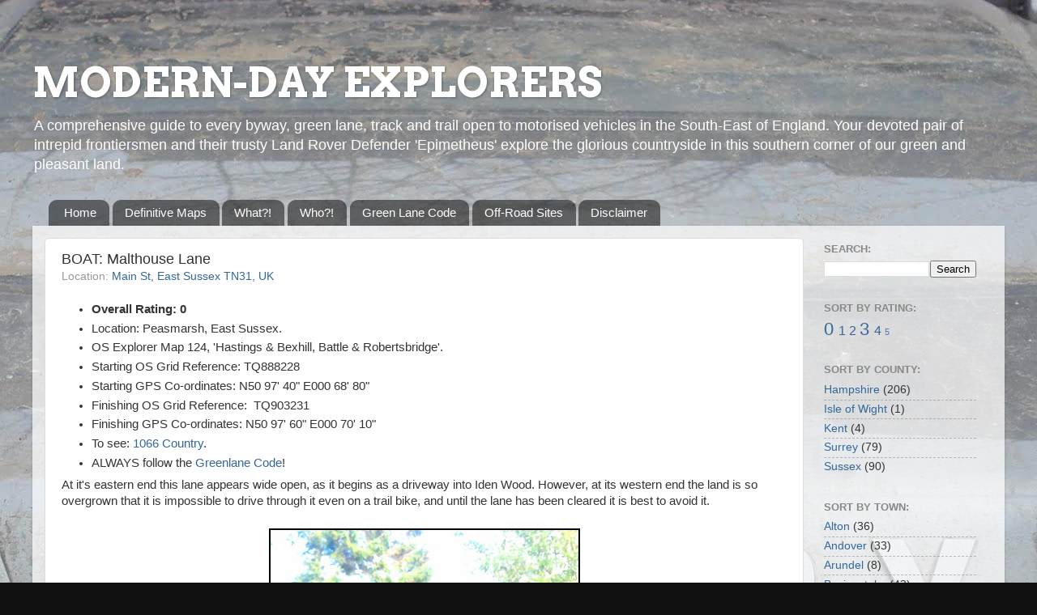

--- FILE ---
content_type: text/html; charset=UTF-8
request_url: https://www.moderndayexplorers.net/2011/09/boat-malthouse-lane.html
body_size: 10913
content:
<!DOCTYPE html>
<html class='v2' dir='ltr' xmlns='http://www.w3.org/1999/xhtml' xmlns:b='http://www.google.com/2005/gml/b' xmlns:data='http://www.google.com/2005/gml/data' xmlns:expr='http://www.google.com/2005/gml/expr'>
<head>
<link href='https://www.blogger.com/static/v1/widgets/335934321-css_bundle_v2.css' rel='stylesheet' type='text/css'/>
<meta content='text/html; charset=iso-8859-1' http-equiv='Content-Type'/>
<meta content='index, follow' name='robots'/>
<meta content='IE=EmulateIE7' http-equiv='X-UA-Compatible'/>
<meta content='A comprehensive tried and tested guide to the excellent byways, trails and greenlanes to be found in Hampshire, Kent, Surrey and Sussex.' name='description'/>
<meta content='byway, trail, trails, motorbike, riding, countryside, country, Land Rover, Defender, Discovery, Freelander, Evoque, Vitara, Mitsubishi, Shogun, Suzuki, Toyota, Hilux, 4x4, greenlaning, off, road, off roading, green, lane, greenlaners, greenlanes, green laning, greenlaning, Sussex, Hampshire, Kent, Surrey, GLASS, offroad, offroading, Hastings, Eastbourne, Winchester, Alton, Alresford, Basingstoke, Guildford, Dover, Canterbury, Dorking, Leatherhead, Brighton, Lewes, South Downs National Park, Andover, Woking, Petersfield, Southampton, Portsmouth, overland, overlanding, expedition, Byways in Kent, Byways in Sussex, Southern Byways, South England Byways, Green Lanes' name='keywords'/>
<meta content='width=1100' name='viewport'/>
<meta content='text/html; charset=UTF-8' http-equiv='Content-Type'/>
<meta content='blogger' name='generator'/>
<link href='https://www.moderndayexplorers.net/favicon.ico' rel='icon' type='image/x-icon'/>
<link href='http://www.moderndayexplorers.net/2011/09/boat-malthouse-lane.html' rel='canonical'/>
<link rel="alternate" type="application/atom+xml" title="MODERN-DAY EXPLORERS - Atom" href="https://www.moderndayexplorers.net/feeds/posts/default" />
<link rel="alternate" type="application/rss+xml" title="MODERN-DAY EXPLORERS - RSS" href="https://www.moderndayexplorers.net/feeds/posts/default?alt=rss" />
<link rel="service.post" type="application/atom+xml" title="MODERN-DAY EXPLORERS - Atom" href="https://www.blogger.com/feeds/2567395819007275411/posts/default" />

<!--Can't find substitution for tag [blog.ieCssRetrofitLinks]-->
<link href='https://blogger.googleusercontent.com/img/b/R29vZ2xl/AVvXsEgHM5U072Er6FeIAfow5cgGHqPlBal_Ub7UgLTXDt-8Ccy7lFIOOf_BME7d4w2R6v_g5vIvibD1G0TE36oOaXjRbms-RDAZKSqP1WQfpTOYuDpKGUVFbeIExsWX8A04HHta_nr4KVphtA4Q/s640/IMAG0482.jpg' rel='image_src'/>
<meta content='http://www.moderndayexplorers.net/2011/09/boat-malthouse-lane.html' property='og:url'/>
<meta content='BOAT: Malthouse Lane' property='og:title'/>
<meta content='A comprehensive guide to every byway, green lane, track and trail open to vehicles in the South-East.' property='og:description'/>
<meta content='https://blogger.googleusercontent.com/img/b/R29vZ2xl/AVvXsEgHM5U072Er6FeIAfow5cgGHqPlBal_Ub7UgLTXDt-8Ccy7lFIOOf_BME7d4w2R6v_g5vIvibD1G0TE36oOaXjRbms-RDAZKSqP1WQfpTOYuDpKGUVFbeIExsWX8A04HHta_nr4KVphtA4Q/w1200-h630-p-k-no-nu/IMAG0482.jpg' property='og:image'/>
<title>MODERN-DAY EXPLORERS: BOAT: Malthouse Lane</title>
<style type='text/css'>@font-face{font-family:'Arvo';font-style:normal;font-weight:700;font-display:swap;src:url(//fonts.gstatic.com/s/arvo/v23/tDbM2oWUg0MKoZw1-LPK89D4hAA.woff2)format('woff2');unicode-range:U+0000-00FF,U+0131,U+0152-0153,U+02BB-02BC,U+02C6,U+02DA,U+02DC,U+0304,U+0308,U+0329,U+2000-206F,U+20AC,U+2122,U+2191,U+2193,U+2212,U+2215,U+FEFF,U+FFFD;}</style>
<style id='page-skin-1' type='text/css'><!--
/*-----------------------------------------------
Blogger Template Style
Name:     Picture Window
Designer: Blogger
URL:      www.blogger.com
----------------------------------------------- */
/* Content
----------------------------------------------- */
body {
font: normal normal 15px Arial, Tahoma, Helvetica, FreeSans, sans-serif;
color: #333333;
background: #111111 url(//4.bp.blogspot.com/-sBQ7YrGpbyM/TnhwDsTDDRI/AAAAAAAAAtA/RI0-2xAchNM/s0/DSC04952.JPG) no-repeat fixed top center;
}
html body .region-inner {
min-width: 0;
max-width: 100%;
width: auto;
}
.content-outer {
font-size: 90%;
}
a:link {
text-decoration:none;
color: #336699;
}
a:visited {
text-decoration:none;
color: #6699cc;
}
a:hover {
text-decoration:underline;
color: #33aaff;
}
.content-outer {
background: transparent none repeat scroll top left;
-moz-border-radius: 0;
-webkit-border-radius: 0;
-goog-ms-border-radius: 0;
border-radius: 0;
-moz-box-shadow: 0 0 0 rgba(0, 0, 0, .15);
-webkit-box-shadow: 0 0 0 rgba(0, 0, 0, .15);
-goog-ms-box-shadow: 0 0 0 rgba(0, 0, 0, .15);
box-shadow: 0 0 0 rgba(0, 0, 0, .15);
margin: 20px auto;
}
.content-inner {
padding: 0;
}
/* Header
----------------------------------------------- */
.header-outer {
background: transparent none repeat-x scroll top left;
_background-image: none;
color: #ffffff;
-moz-border-radius: 0;
-webkit-border-radius: 0;
-goog-ms-border-radius: 0;
border-radius: 0;
}
.Header img, .Header #header-inner {
-moz-border-radius: 0;
-webkit-border-radius: 0;
-goog-ms-border-radius: 0;
border-radius: 0;
}
.header-inner .Header .titlewrapper,
.header-inner .Header .descriptionwrapper {
padding-left: 0;
padding-right: 0;
}
.Header h1 {
font: normal bold 50px Arvo;
text-shadow: 1px 1px 3px rgba(0, 0, 0, 0.3);
}
.Header h1 a {
color: #ffffff;
}
.Header .description {
font-size: 130%;
}
/* Tabs
----------------------------------------------- */
.tabs-inner {
margin: .5em 20px 0;
padding: 0;
}
.tabs-inner .section {
margin: 0;
}
.tabs-inner .widget ul {
padding: 0;
background: transparent none repeat scroll bottom;
-moz-border-radius: 0;
-webkit-border-radius: 0;
-goog-ms-border-radius: 0;
border-radius: 0;
}
.tabs-inner .widget li {
border: none;
}
.tabs-inner .widget li a {
display: inline-block;
padding: .5em 1em;
margin-right: .25em;
color: #ffffff;
font: normal normal 15px Arial, Tahoma, Helvetica, FreeSans, sans-serif;
-moz-border-radius: 10px 10px 0 0;
-webkit-border-top-left-radius: 10px;
-webkit-border-top-right-radius: 10px;
-goog-ms-border-radius: 10px 10px 0 0;
border-radius: 10px 10px 0 0;
background: transparent url(//www.blogblog.com/1kt/transparent/black50.png) repeat scroll top left;
border-right: 1px solid transparent;
}
.tabs-inner .widget li:first-child a {
padding-left: 1.25em;
-moz-border-radius-topleft: 10px;
-moz-border-radius-bottomleft: 0;
-webkit-border-top-left-radius: 10px;
-webkit-border-bottom-left-radius: 0;
-goog-ms-border-top-left-radius: 10px;
-goog-ms-border-bottom-left-radius: 0;
border-top-left-radius: 10px;
border-bottom-left-radius: 0;
}
.tabs-inner .widget li.selected a,
.tabs-inner .widget li a:hover {
position: relative;
z-index: 1;
background: transparent url(//www.blogblog.com/1kt/transparent/white80.png) repeat scroll bottom;
color: #336699;
-moz-box-shadow: 0 0 3px rgba(0, 0, 0, .15);
-webkit-box-shadow: 0 0 3px rgba(0, 0, 0, .15);
-goog-ms-box-shadow: 0 0 3px rgba(0, 0, 0, .15);
box-shadow: 0 0 3px rgba(0, 0, 0, .15);
}
/* Headings
----------------------------------------------- */
h2 {
font: bold normal 13px Arial, Tahoma, Helvetica, FreeSans, sans-serif;
text-transform: uppercase;
color: #888888;
margin: .5em 0;
}
/* Main
----------------------------------------------- */
.main-outer {
background: transparent url(//www.blogblog.com/1kt/transparent/white80.png) repeat scroll top left;
-moz-border-radius: 0px 0px 0 0;
-webkit-border-top-left-radius: 0px;
-webkit-border-top-right-radius: 0px;
-webkit-border-bottom-left-radius: 0;
-webkit-border-bottom-right-radius: 0;
-goog-ms-border-radius: 0px 0px 0 0;
border-radius: 0px 0px 0 0;
-moz-box-shadow: 0 1px 3px rgba(0, 0, 0, .15);
-webkit-box-shadow: 0 1px 3px rgba(0, 0, 0, .15);
-goog-ms-box-shadow: 0 1px 3px rgba(0, 0, 0, .15);
box-shadow: 0 1px 3px rgba(0, 0, 0, .15);
}
.main-inner {
padding: 15px 20px 20px;
}
.main-inner .column-center-inner {
padding: 0 0;
}
.main-inner .column-left-inner {
padding-left: 0;
}
.main-inner .column-right-inner {
padding-right: 0;
}
/* Posts
----------------------------------------------- */
h3.post-title {
margin: 0;
font: normal normal 18px Arial, Tahoma, Helvetica, FreeSans, sans-serif;
}
.comments h4 {
margin: 1em 0 0;
font: normal normal 18px Arial, Tahoma, Helvetica, FreeSans, sans-serif;
}
.date-header span {
color: #333333;
}
.post-outer {
background-color: #ffffff;
border: solid 1px #dddddd;
-moz-border-radius: 5px;
-webkit-border-radius: 5px;
border-radius: 5px;
-goog-ms-border-radius: 5px;
padding: 15px 20px;
margin: 0 -20px 20px;
}
.post-body {
line-height: 1.4;
font-size: 110%;
position: relative;
}
.post-header {
margin: 0 0 1.5em;
color: #999999;
line-height: 1.6;
}
.post-footer {
margin: .5em 0 0;
color: #999999;
line-height: 1.6;
}
#blog-pager {
font-size: 140%
}
#comments .comment-author {
padding-top: 1.5em;
border-top: dashed 1px #ccc;
border-top: dashed 1px rgba(128, 128, 128, .5);
background-position: 0 1.5em;
}
#comments .comment-author:first-child {
padding-top: 0;
border-top: none;
}
.avatar-image-container {
margin: .2em 0 0;
}
/* Comments
----------------------------------------------- */
.comments .comments-content .icon.blog-author {
background-repeat: no-repeat;
background-image: url([data-uri]);
}
.comments .comments-content .loadmore a {
border-top: 1px solid #33aaff;
border-bottom: 1px solid #33aaff;
}
.comments .continue {
border-top: 2px solid #33aaff;
}
/* Widgets
----------------------------------------------- */
.widget ul, .widget #ArchiveList ul.flat {
padding: 0;
list-style: none;
}
.widget ul li, .widget #ArchiveList ul.flat li {
border-top: dashed 1px #ccc;
border-top: dashed 1px rgba(128, 128, 128, .5);
}
.widget ul li:first-child, .widget #ArchiveList ul.flat li:first-child {
border-top: none;
}
.widget .post-body ul {
list-style: disc;
}
.widget .post-body ul li {
border: none;
}
/* Footer
----------------------------------------------- */
.footer-outer {
color:#cccccc;
background: transparent url(//www.blogblog.com/1kt/transparent/black50.png) repeat scroll top left;
-moz-border-radius: 0 0 0px 0px;
-webkit-border-top-left-radius: 0;
-webkit-border-top-right-radius: 0;
-webkit-border-bottom-left-radius: 0px;
-webkit-border-bottom-right-radius: 0px;
-goog-ms-border-radius: 0 0 0px 0px;
border-radius: 0 0 0px 0px;
-moz-box-shadow: 0 1px 3px rgba(0, 0, 0, .15);
-webkit-box-shadow: 0 1px 3px rgba(0, 0, 0, .15);
-goog-ms-box-shadow: 0 1px 3px rgba(0, 0, 0, .15);
box-shadow: 0 1px 3px rgba(0, 0, 0, .15);
}
.footer-inner {
padding: 10px 20px 20px;
}
.footer-outer a {
color: #99ccee;
}
.footer-outer a:visited {
color: #77aaee;
}
.footer-outer a:hover {
color: #33aaff;
}
.footer-outer .widget h2 {
color: #aaaaaa;
}
/* Mobile
----------------------------------------------- */
html body.mobile {
height: auto;
}
html body.mobile {
min-height: 480px;
background-size: 100% auto;
}
.mobile .body-fauxcolumn-outer {
background: transparent none repeat scroll top left;
}
html .mobile .mobile-date-outer, html .mobile .blog-pager {
border-bottom: none;
background: transparent url(//www.blogblog.com/1kt/transparent/white80.png) repeat scroll top left;
margin-bottom: 10px;
}
.mobile .date-outer {
background: transparent url(//www.blogblog.com/1kt/transparent/white80.png) repeat scroll top left;
}
.mobile .header-outer, .mobile .main-outer,
.mobile .post-outer, .mobile .footer-outer {
-moz-border-radius: 0;
-webkit-border-radius: 0;
-goog-ms-border-radius: 0;
border-radius: 0;
}
.mobile .content-outer,
.mobile .main-outer,
.mobile .post-outer {
background: inherit;
border: none;
}
.mobile .content-outer {
font-size: 100%;
}
.mobile-link-button {
background-color: #336699;
}
.mobile-link-button a:link, .mobile-link-button a:visited {
color: #ffffff;
}
.mobile-index-contents {
color: #333333;
}
.mobile .tabs-inner .PageList .widget-content {
background: transparent url(//www.blogblog.com/1kt/transparent/white80.png) repeat scroll bottom;
color: #336699;
}
.mobile .tabs-inner .PageList .widget-content .pagelist-arrow {
border-left: 1px solid transparent;
}

--></style>
<link href="//moderndayexplorers.blogspot.com/favicon.ico" rel="icon" type="image/x-icon">
<style id='template-skin-1' type='text/css'><!--
body {
min-width: 1200px;
}
.content-outer, .content-fauxcolumn-outer, .region-inner {
min-width: 1200px;
max-width: 1200px;
_width: 1200px;
}
.main-inner .columns {
padding-left: 0px;
padding-right: 233px;
}
.main-inner .fauxcolumn-center-outer {
left: 0px;
right: 233px;
/* IE6 does not respect left and right together */
_width: expression(this.parentNode.offsetWidth -
parseInt("0px") -
parseInt("233px") + 'px');
}
.main-inner .fauxcolumn-left-outer {
width: 0px;
}
.main-inner .fauxcolumn-right-outer {
width: 233px;
}
.main-inner .column-left-outer {
width: 0px;
right: 100%;
margin-left: -0px;
}
.main-inner .column-right-outer {
width: 233px;
margin-right: -233px;
}
#layout {
min-width: 0;
}
#layout .content-outer {
min-width: 0;
width: 800px;
}
#layout .region-inner {
min-width: 0;
width: auto;
}
--></style>
<script type='text/javascript'>

  var _gaq = _gaq || [];
  _gaq.push(['_setAccount', 'UA-25628144-1']);
  _gaq.push(['_trackPageview']);

  (function() {
    var ga = document.createElement('script'); ga.type = 'text/javascript'; ga.async = true;
    ga.src = ('https:' == document.location.protocol ? 'https://ssl' : 'http://www') + '.google-analytics.com/ga.js';
    var s = document.getElementsByTagName('script')[0]; s.parentNode.insertBefore(ga, s);
  })();

</script>
<link href="//moderndayexplorers.blogspot.com/favicon.ico" rel="icon" type="image/x-icon">
<link href='https://www.blogger.com/dyn-css/authorization.css?targetBlogID=2567395819007275411&amp;zx=4db9c034-d44a-44be-9e37-a779db259263' media='none' onload='if(media!=&#39;all&#39;)media=&#39;all&#39;' rel='stylesheet'/><noscript><link href='https://www.blogger.com/dyn-css/authorization.css?targetBlogID=2567395819007275411&amp;zx=4db9c034-d44a-44be-9e37-a779db259263' rel='stylesheet'/></noscript>
<meta name='google-adsense-platform-account' content='ca-host-pub-1556223355139109'/>
<meta name='google-adsense-platform-domain' content='blogspot.com'/>

</head>
<body class='loading variant-open'>
<div class='navbar no-items section' id='navbar'>
</div>
<div class='body-fauxcolumns'>
<div class='fauxcolumn-outer body-fauxcolumn-outer'>
<div class='cap-top'>
<div class='cap-left'></div>
<div class='cap-right'></div>
</div>
<div class='fauxborder-left'>
<div class='fauxborder-right'></div>
<div class='fauxcolumn-inner'>
</div>
</div>
<div class='cap-bottom'>
<div class='cap-left'></div>
<div class='cap-right'></div>
</div>
</div>
</div>
<div class='content'>
<div class='content-fauxcolumns'>
<div class='fauxcolumn-outer content-fauxcolumn-outer'>
<div class='cap-top'>
<div class='cap-left'></div>
<div class='cap-right'></div>
</div>
<div class='fauxborder-left'>
<div class='fauxborder-right'></div>
<div class='fauxcolumn-inner'>
</div>
</div>
<div class='cap-bottom'>
<div class='cap-left'></div>
<div class='cap-right'></div>
</div>
</div>
</div>
<div class='content-outer'>
<div class='content-cap-top cap-top'>
<div class='cap-left'></div>
<div class='cap-right'></div>
</div>
<div class='fauxborder-left content-fauxborder-left'>
<div class='fauxborder-right content-fauxborder-right'></div>
<div class='content-inner'>
<header>
<div class='header-outer'>
<div class='header-cap-top cap-top'>
<div class='cap-left'></div>
<div class='cap-right'></div>
</div>
<div class='fauxborder-left header-fauxborder-left'>
<div class='fauxborder-right header-fauxborder-right'></div>
<div class='region-inner header-inner'>
<div class='header section' id='header'><div class='widget Header' data-version='1' id='Header1'>
<div id='header-inner'>
<div class='titlewrapper'>
<h1 class='title'>
<a href='https://www.moderndayexplorers.net/'>
MODERN-DAY EXPLORERS
</a>
</h1>
</div>
<div class='descriptionwrapper'>
<p class='description'><span>A comprehensive guide to every byway, green lane, track and trail open to motorised vehicles in the South-East of England. Your devoted pair of intrepid frontiersmen and their trusty Land Rover Defender 'Epimetheus' explore the glorious countryside in this southern corner of our green and pleasant land.</span></p>
</div>
</div>
</div></div>
</div>
</div>
<div class='header-cap-bottom cap-bottom'>
<div class='cap-left'></div>
<div class='cap-right'></div>
</div>
</div>
</header>
<div class='tabs-outer'>
<div class='tabs-cap-top cap-top'>
<div class='cap-left'></div>
<div class='cap-right'></div>
</div>
<div class='fauxborder-left tabs-fauxborder-left'>
<div class='fauxborder-right tabs-fauxborder-right'></div>
<div class='region-inner tabs-inner'>
<div class='tabs section' id='crosscol'><div class='widget PageList' data-version='1' id='PageList1'>
<h2>Modern-Day Explorers!</h2>
<div class='widget-content'>
<ul>
<li>
<a href='https://www.moderndayexplorers.net/'>Home</a>
</li>
<li>
<a href='http://moderndayexplorers.blogspot.co.uk/2010/07/definitive-maps.html'>Definitive Maps</a>
</li>
<li>
<a href='https://www.moderndayexplorers.net/p/what.html'>What?!</a>
</li>
<li>
<a href='https://www.moderndayexplorers.net/p/who.html'>Who?!</a>
</li>
<li>
<a href='https://www.moderndayexplorers.net/p/green-lane-code.html'>Green Lane Code</a>
</li>
<li>
<a href='https://www.moderndayexplorers.net/p/off-road-sites.html'>Off-Road Sites</a>
</li>
<li>
<a href='https://www.moderndayexplorers.net/p/disclaimer.html'>Disclaimer</a>
</li>
</ul>
<div class='clear'></div>
</div>
</div></div>
<div class='tabs no-items section' id='crosscol-overflow'></div>
</div>
</div>
<div class='tabs-cap-bottom cap-bottom'>
<div class='cap-left'></div>
<div class='cap-right'></div>
</div>
</div>
<div class='main-outer'>
<div class='main-cap-top cap-top'>
<div class='cap-left'></div>
<div class='cap-right'></div>
</div>
<div class='fauxborder-left main-fauxborder-left'>
<div class='fauxborder-right main-fauxborder-right'></div>
<div class='region-inner main-inner'>
<div class='columns fauxcolumns'>
<div class='fauxcolumn-outer fauxcolumn-center-outer'>
<div class='cap-top'>
<div class='cap-left'></div>
<div class='cap-right'></div>
</div>
<div class='fauxborder-left'>
<div class='fauxborder-right'></div>
<div class='fauxcolumn-inner'>
</div>
</div>
<div class='cap-bottom'>
<div class='cap-left'></div>
<div class='cap-right'></div>
</div>
</div>
<div class='fauxcolumn-outer fauxcolumn-left-outer'>
<div class='cap-top'>
<div class='cap-left'></div>
<div class='cap-right'></div>
</div>
<div class='fauxborder-left'>
<div class='fauxborder-right'></div>
<div class='fauxcolumn-inner'>
</div>
</div>
<div class='cap-bottom'>
<div class='cap-left'></div>
<div class='cap-right'></div>
</div>
</div>
<div class='fauxcolumn-outer fauxcolumn-right-outer'>
<div class='cap-top'>
<div class='cap-left'></div>
<div class='cap-right'></div>
</div>
<div class='fauxborder-left'>
<div class='fauxborder-right'></div>
<div class='fauxcolumn-inner'>
</div>
</div>
<div class='cap-bottom'>
<div class='cap-left'></div>
<div class='cap-right'></div>
</div>
</div>
<!-- corrects IE6 width calculation -->
<div class='columns-inner'>
<div class='column-center-outer'>
<div class='column-center-inner'>
<div class='main section' id='main'><div class='widget Blog' data-version='1' id='Blog1'>
<div class='blog-posts hfeed'>

          <div class="date-outer">
        

          <div class="date-posts">
        
<div class='post-outer'>
<div class='post hentry'>
<a name='5681066593349236159'></a>
<h3 class='post-title entry-title'>
BOAT: Malthouse Lane
</h3>
<div class='post-header'>
<div class='post-header-line-1'><span class='post-location'>
Location:
<a href='https://maps.google.com/maps?q=Main+St,+East+Sussex+TN31,+UK@50.97069749165596,0.6926965713500977&z=10' target='_blank'>Main St, East Sussex TN31, UK</a>
</span>
</div>
</div>
<div class='post-body entry-content' id='post-body-5681066593349236159'>
<ul>
<li><b>Overall Rating: 0</b></li>
<li>Location: Peasmarsh, East Sussex.</li>
<li>OS Explorer Map 124, 'Hastings &amp; Bexhill, Battle &amp; Robertsbridge'.</li>
<li>Starting OS Grid Reference: TQ888228</li>
<li>Starting GPS Co-ordinates: N50 97' 40" E000 68' 80"</li>
<li>Finishing OS Grid Reference: &nbsp;TQ903231</li>
<li>Finishing GPS Co-ordinates: N50 97' 60" E000 70' 10"</li>
<li>To see:&nbsp;<a href="http://www.visit1066country.com/" target="_blank">1066 Country</a>.</li>
<li>ALWAYS follow the&nbsp;<a href="http://moderndayexplorers.blogspot.com/p/greenlane-code.html">Greenlane Code</a>!</li>
</ul>
<div>
<div style="margin-bottom: 0px; margin-left: 0px; margin-right: 0px; margin-top: 0px;">
<div style="margin-bottom: 0px; margin-left: 0px; margin-right: 0px; margin-top: 0px;">
<div style="margin-bottom: 0px; margin-left: 0px; margin-right: 0px; margin-top: 0px;">
<span style="text-align: left;">At it's eastern end this lane appears wide open, as it begins as a driveway into Iden Wood. However, at its western end the land is so overgrown that it is impossible to drive through it even on a trail bike, and until the lane has been cleared it is best to avoid it.</span><br />
<div style="text-align: left;">
<br /></div>
<div style="text-align: center;">
<table align="center" cellpadding="0" cellspacing="0" class="tr-caption-container" style="margin-left: auto; margin-right: auto; text-align: center;"><tbody>
<tr><td style="text-align: center;"><a href="https://blogger.googleusercontent.com/img/b/R29vZ2xl/AVvXsEgHM5U072Er6FeIAfow5cgGHqPlBal_Ub7UgLTXDt-8Ccy7lFIOOf_BME7d4w2R6v_g5vIvibD1G0TE36oOaXjRbms-RDAZKSqP1WQfpTOYuDpKGUVFbeIExsWX8A04HHta_nr4KVphtA4Q/s1600/IMAG0482.jpg" imageanchor="1" style="margin-left: auto; margin-right: auto;"><img height="640" src="https://blogger.googleusercontent.com/img/b/R29vZ2xl/AVvXsEgHM5U072Er6FeIAfow5cgGHqPlBal_Ub7UgLTXDt-8Ccy7lFIOOf_BME7d4w2R6v_g5vIvibD1G0TE36oOaXjRbms-RDAZKSqP1WQfpTOYuDpKGUVFbeIExsWX8A04HHta_nr4KVphtA4Q/s640/IMAG0482.jpg" style="border-bottom-color: black; border-bottom-style: solid; border-bottom-width: 2px; border-left-color: black; border-left-style: solid; border-left-width: 2px; border-right-color: black; border-right-style: solid; border-right-width: 2px; border-top-color: black; border-top-style: solid; border-top-width: 2px;" width="380" /></a></td></tr>
<tr><td class="tr-caption" style="text-align: center;">The western end: just around the fence the hedgerows close right in.</td></tr>
</tbody></table>
</div>
</div>
</div>
</div>
</div>
<div style="text-align: center;">
<iframe frameborder="0" height="350" marginheight="0" marginwidth="0" scrolling="no" src="http://maps.google.co.uk/maps/ms?msa=0&amp;hl=en&amp;ie=UTF8&amp;t=m&amp;vpsrc=6&amp;msid=210543526445696159506.0004adaf939254a65826a&amp;ll=50.974643,0.698748&amp;spn=0.018916,0.036478&amp;z=14&amp;output=embed" width="425"></iframe><br />
<small>View <a href="http://maps.google.co.uk/maps/ms?msa=0&amp;hl=en&amp;ie=UTF8&amp;t=m&amp;vpsrc=6&amp;msid=210543526445696159506.0004adaf939254a65826a&amp;ll=50.974643,0.698748&amp;spn=0.018916,0.036478&amp;z=14&amp;source=embed" style="color: blue; text-align: left;" target="_blank">Malthouse Lane</a> in a larger map</small></div>
<div style='clear: both;'></div>
</div>
<div class='post-footer'>
<div class='post-footer-line post-footer-line-1'><span class='post-timestamp'>
</span>
<span class='post-comment-link'>
</span>
<span class='post-icons'>
<span class='item-control blog-admin pid-2025397675'>
<a href='https://www.blogger.com/post-edit.g?blogID=2567395819007275411&postID=5681066593349236159&from=pencil' title='Edit Post'>
<img alt='' class='icon-action' height='18' src='https://resources.blogblog.com/img/icon18_edit_allbkg.gif' width='18'/>
</a>
</span>
</span>
<span class='post-backlinks post-comment-link'>
</span>
<div class='post-share-buttons goog-inline-block'>
<a class='goog-inline-block share-button sb-email' href='https://www.blogger.com/share-post.g?blogID=2567395819007275411&postID=5681066593349236159&target=email' target='_blank' title='Email This'><span class='share-button-link-text'>Email This</span></a><a class='goog-inline-block share-button sb-blog' href='https://www.blogger.com/share-post.g?blogID=2567395819007275411&postID=5681066593349236159&target=blog' onclick='window.open(this.href, "_blank", "height=270,width=475"); return false;' target='_blank' title='BlogThis!'><span class='share-button-link-text'>BlogThis!</span></a><a class='goog-inline-block share-button sb-twitter' href='https://www.blogger.com/share-post.g?blogID=2567395819007275411&postID=5681066593349236159&target=twitter' target='_blank' title='Share to X'><span class='share-button-link-text'>Share to X</span></a><a class='goog-inline-block share-button sb-facebook' href='https://www.blogger.com/share-post.g?blogID=2567395819007275411&postID=5681066593349236159&target=facebook' onclick='window.open(this.href, "_blank", "height=430,width=640"); return false;' target='_blank' title='Share to Facebook'><span class='share-button-link-text'>Share to Facebook</span></a><a class='goog-inline-block share-button sb-pinterest' href='https://www.blogger.com/share-post.g?blogID=2567395819007275411&postID=5681066593349236159&target=pinterest' target='_blank' title='Share to Pinterest'><span class='share-button-link-text'>Share to Pinterest</span></a>
</div>
</div>
<div class='post-footer-line post-footer-line-2'></div>
<div class='post-footer-line post-footer-line-3'></div>
</div>
</div>
<div class='comments' id='comments'>
<a name='comments'></a>
<h4>No comments:</h4>
<div id='Blog1_comments-block-wrapper'>
<dl class='avatar-comment-indent' id='comments-block'>
</dl>
</div>
<p class='comment-footer'>
<div class='comment-form'>
<a name='comment-form'></a>
<h4 id='comment-post-message'>Post a Comment</h4>
<p>Please keep it clean!</p>
<p>Note: only a member of this blog may post a comment.</p>
<a href='https://www.blogger.com/comment/frame/2567395819007275411?po=5681066593349236159&hl=en-GB&saa=85391&origin=https://www.moderndayexplorers.net' id='comment-editor-src'></a>
<iframe allowtransparency='true' class='blogger-iframe-colorize blogger-comment-from-post' frameborder='0' height='410px' id='comment-editor' name='comment-editor' src='' width='100%'></iframe>
<script src='https://www.blogger.com/static/v1/jsbin/2830521187-comment_from_post_iframe.js' type='text/javascript'></script>
<script type='text/javascript'>
      BLOG_CMT_createIframe('https://www.blogger.com/rpc_relay.html');
    </script>
</div>
</p>
</div>
</div>

        </div></div>
      
</div>
<div class='blog-pager' id='blog-pager'>
<span id='blog-pager-newer-link'>
<a class='blog-pager-newer-link' href='https://www.moderndayexplorers.net/2011/09/boat-pebsham-lane.html' id='Blog1_blog-pager-newer-link' title='Newer Post'>Newer Post</a>
</span>
<span id='blog-pager-older-link'>
<a class='blog-pager-older-link' href='https://www.moderndayexplorers.net/2011/09/boat-lascombe-lane.html' id='Blog1_blog-pager-older-link' title='Older Post'>Older Post</a>
</span>
<a class='home-link' href='https://www.moderndayexplorers.net/'>Home</a>
</div>
<div class='clear'></div>
<div class='post-feeds'>
</div>
</div></div>
</div>
</div>
<div class='column-left-outer'>
<div class='column-left-inner'>
<aside>
</aside>
</div>
</div>
<div class='column-right-outer'>
<div class='column-right-inner'>
<aside>
<div class='sidebar section' id='sidebar-right-1'><div class='widget BlogSearch' data-version='1' id='BlogSearch1'>
<h2 class='title'>Search:</h2>
<div class='widget-content'>
<div id='BlogSearch1_form'>
<form action='https://www.moderndayexplorers.net/search' class='gsc-search-box' target='_top'>
<table cellpadding='0' cellspacing='0' class='gsc-search-box'>
<tbody>
<tr>
<td class='gsc-input'>
<input autocomplete='off' class='gsc-input' name='q' size='10' title='search' type='text' value=''/>
</td>
<td class='gsc-search-button'>
<input class='gsc-search-button' title='search' type='submit' value='Search'/>
</td>
</tr>
</tbody>
</table>
</form>
</div>
</div>
<div class='clear'></div>
</div><div class='widget Label' data-version='1' id='Label1'>
<h2>Sort By Rating:</h2>
<div class='widget-content cloud-label-widget-content'>
<span class='label-size label-size-5'>
<a dir='ltr' href='https://www.moderndayexplorers.net/search/label/0'>0</a>
</span>
<span class='label-size label-size-4'>
<a dir='ltr' href='https://www.moderndayexplorers.net/search/label/1'>1</a>
</span>
<span class='label-size label-size-4'>
<a dir='ltr' href='https://www.moderndayexplorers.net/search/label/2'>2</a>
</span>
<span class='label-size label-size-5'>
<a dir='ltr' href='https://www.moderndayexplorers.net/search/label/3'>3</a>
</span>
<span class='label-size label-size-4'>
<a dir='ltr' href='https://www.moderndayexplorers.net/search/label/4'>4</a>
</span>
<span class='label-size label-size-1'>
<a dir='ltr' href='https://www.moderndayexplorers.net/search/label/5'>5</a>
</span>
<div class='clear'></div>
</div>
</div><div class='widget Label' data-version='1' id='Label2'>
<h2>Sort By County:</h2>
<div class='widget-content list-label-widget-content'>
<ul>
<li>
<a dir='ltr' href='https://www.moderndayexplorers.net/search/label/Hampshire'>Hampshire</a>
<span dir='ltr'>(206)</span>
</li>
<li>
<a dir='ltr' href='https://www.moderndayexplorers.net/search/label/Isle%20of%20Wight'>Isle of Wight</a>
<span dir='ltr'>(1)</span>
</li>
<li>
<a dir='ltr' href='https://www.moderndayexplorers.net/search/label/Kent'>Kent</a>
<span dir='ltr'>(4)</span>
</li>
<li>
<a dir='ltr' href='https://www.moderndayexplorers.net/search/label/Surrey'>Surrey</a>
<span dir='ltr'>(79)</span>
</li>
<li>
<a dir='ltr' href='https://www.moderndayexplorers.net/search/label/Sussex'>Sussex</a>
<span dir='ltr'>(90)</span>
</li>
</ul>
<div class='clear'></div>
</div>
</div><div class='widget Label' data-version='1' id='Label3'>
<h2>Sort By Town:</h2>
<div class='widget-content list-label-widget-content'>
<ul>
<li>
<a dir='ltr' href='https://www.moderndayexplorers.net/search/label/Alton'>Alton</a>
<span dir='ltr'>(36)</span>
</li>
<li>
<a dir='ltr' href='https://www.moderndayexplorers.net/search/label/Andover'>Andover</a>
<span dir='ltr'>(33)</span>
</li>
<li>
<a dir='ltr' href='https://www.moderndayexplorers.net/search/label/Arundel'>Arundel</a>
<span dir='ltr'>(8)</span>
</li>
<li>
<a dir='ltr' href='https://www.moderndayexplorers.net/search/label/Basingstoke'>Basingstoke</a>
<span dir='ltr'>(43)</span>
</li>
<li>
<a dir='ltr' href='https://www.moderndayexplorers.net/search/label/Canterbury'>Canterbury</a>
<span dir='ltr'>(2)</span>
</li>
<li>
<a dir='ltr' href='https://www.moderndayexplorers.net/search/label/Dorking'>Dorking</a>
<span dir='ltr'>(33)</span>
</li>
<li>
<a dir='ltr' href='https://www.moderndayexplorers.net/search/label/Eastbourne'>Eastbourne</a>
<span dir='ltr'>(32)</span>
</li>
<li>
<a dir='ltr' href='https://www.moderndayexplorers.net/search/label/Farnham'>Farnham</a>
<span dir='ltr'>(16)</span>
</li>
<li>
<a dir='ltr' href='https://www.moderndayexplorers.net/search/label/Guildford'>Guildford</a>
<span dir='ltr'>(50)</span>
</li>
<li>
<a dir='ltr' href='https://www.moderndayexplorers.net/search/label/Hastings'>Hastings</a>
<span dir='ltr'>(10)</span>
</li>
<li>
<a dir='ltr' href='https://www.moderndayexplorers.net/search/label/Isle%20of%20Wight'>Isle of Wight</a>
<span dir='ltr'>(1)</span>
</li>
<li>
<a dir='ltr' href='https://www.moderndayexplorers.net/search/label/Petersfield'>Petersfield</a>
<span dir='ltr'>(51)</span>
</li>
<li>
<a dir='ltr' href='https://www.moderndayexplorers.net/search/label/Portsmouth'>Portsmouth</a>
<span dir='ltr'>(33)</span>
</li>
<li>
<a dir='ltr' href='https://www.moderndayexplorers.net/search/label/Tunbridge%20Wells'>Tunbridge Wells</a>
<span dir='ltr'>(34)</span>
</li>
<li>
<a dir='ltr' href='https://www.moderndayexplorers.net/search/label/Winchester'>Winchester</a>
<span dir='ltr'>(15)</span>
</li>
<li>
<a dir='ltr' href='https://www.moderndayexplorers.net/search/label/Woking'>Woking</a>
<span dir='ltr'>(4)</span>
</li>
</ul>
<div class='clear'></div>
</div>
</div><div class='widget Label' data-version='1' id='Label4'>
<h2>Sort By Feature:</h2>
<div class='widget-content list-label-widget-content'>
<ul>
<li>
<a dir='ltr' href='https://www.moderndayexplorers.net/search/label/Ford'>Ford</a>
<span dir='ltr'>(24)</span>
</li>
<li>
<a dir='ltr' href='https://www.moderndayexplorers.net/search/label/History'>History</a>
<span dir='ltr'>(130)</span>
</li>
<li>
<a dir='ltr' href='https://www.moderndayexplorers.net/search/label/Pub'>Pub</a>
<span dir='ltr'>(49)</span>
</li>
<li>
<a dir='ltr' href='https://www.moderndayexplorers.net/search/label/View'>View</a>
<span dir='ltr'>(56)</span>
</li>
</ul>
<div class='clear'></div>
</div>
</div><div class='widget Label' data-version='1' id='Label5'>
<h2>Sort By OS Map:</h2>
<div class='widget-content cloud-label-widget-content'>
<span class='label-size label-size-4'>
<a dir='ltr' href='https://www.moderndayexplorers.net/search/label/119'>119</a>
</span>
<span class='label-size label-size-4'>
<a dir='ltr' href='https://www.moderndayexplorers.net/search/label/120'>120</a>
</span>
<span class='label-size label-size-3'>
<a dir='ltr' href='https://www.moderndayexplorers.net/search/label/121'>121</a>
</span>
<span class='label-size label-size-3'>
<a dir='ltr' href='https://www.moderndayexplorers.net/search/label/122'>122</a>
</span>
<span class='label-size label-size-4'>
<a dir='ltr' href='https://www.moderndayexplorers.net/search/label/123'>123</a>
</span>
<span class='label-size label-size-3'>
<a dir='ltr' href='https://www.moderndayexplorers.net/search/label/124'>124</a>
</span>
<span class='label-size label-size-4'>
<a dir='ltr' href='https://www.moderndayexplorers.net/search/label/131'>131</a>
</span>
<span class='label-size label-size-4'>
<a dir='ltr' href='https://www.moderndayexplorers.net/search/label/132'>132</a>
</span>
<span class='label-size label-size-5'>
<a dir='ltr' href='https://www.moderndayexplorers.net/search/label/133'>133</a>
</span>
<span class='label-size label-size-3'>
<a dir='ltr' href='https://www.moderndayexplorers.net/search/label/134'>134</a>
</span>
<span class='label-size label-size-4'>
<a dir='ltr' href='https://www.moderndayexplorers.net/search/label/135'>135</a>
</span>
<span class='label-size label-size-5'>
<a dir='ltr' href='https://www.moderndayexplorers.net/search/label/144'>144</a>
</span>
<span class='label-size label-size-4'>
<a dir='ltr' href='https://www.moderndayexplorers.net/search/label/145'>145</a>
</span>
<span class='label-size label-size-5'>
<a dir='ltr' href='https://www.moderndayexplorers.net/search/label/146'>146</a>
</span>
<span class='label-size label-size-1'>
<a dir='ltr' href='https://www.moderndayexplorers.net/search/label/147'>147</a>
</span>
<span class='label-size label-size-2'>
<a dir='ltr' href='https://www.moderndayexplorers.net/search/label/150'>150</a>
</span>
<span class='label-size label-size-1'>
<a dir='ltr' href='https://www.moderndayexplorers.net/search/label/158'>158</a>
</span>
<span class='label-size label-size-2'>
<a dir='ltr' href='https://www.moderndayexplorers.net/search/label/160'>160</a>
</span>
<span class='label-size label-size-1'>
<a dir='ltr' href='https://www.moderndayexplorers.net/search/label/161'>161</a>
</span>
<span class='label-size label-size-2'>
<a dir='ltr' href='https://www.moderndayexplorers.net/search/label/OL22'>OL22</a>
</span>
<span class='label-size label-size-1'>
<a dir='ltr' href='https://www.moderndayexplorers.net/search/label/OL29'>OL29</a>
</span>
<div class='clear'></div>
</div>
</div><div class='widget LinkList' data-version='1' id='LinkList2'>
<h2>Useful Links:</h2>
<div class='widget-content'>
<ul>
<li><a href='http://moderndayexplorers.blogspot.com/2010/07/definitive-maps.html'>Definitive Maps</a></li>
<li><a href='http://maps.the-hug.net/'>Online OS mapping here...</a></li>
<li><a href='http://footpathmaps.com/'>...or here</a></li>
<li><a href='http://www.glass-uk.org/'>GLASS</a></li>
<li><a href='http://www.wetroads.co.uk/'>All the UK's Fords</a></li>
<li><a href='http://www.landroveraddict.com/'>LRM magazine</a></li>
<li><a href='http://www.lro.com/'>LRO magazine</a></li>
<li><a href='http://www.camra.org.uk/'>CAMRA</a></li>
</ul>
<div class='clear'></div>
</div>
</div></div>
</aside>
</div>
</div>
</div>
<div style='clear: both'></div>
<!-- columns -->
</div>
<!-- main -->
</div>
</div>
<div class='main-cap-bottom cap-bottom'>
<div class='cap-left'></div>
<div class='cap-right'></div>
</div>
</div>
<footer>
<div class='footer-outer'>
<div class='footer-cap-top cap-top'>
<div class='cap-left'></div>
<div class='cap-right'></div>
</div>
<div class='fauxborder-left footer-fauxborder-left'>
<div class='fauxborder-right footer-fauxborder-right'></div>
<div class='region-inner footer-inner'>
<div class='foot section' id='footer-1'><div class='widget Feed' data-version='1' id='Feed3'>
<h2>Weather Forecast:</h2>
<div class='widget-content' id='Feed3_feedItemListDisplay'>
<span style='filter: alpha(25); opacity: 0.25;'>
<a href='http://newsrss.bbc.co.uk/weather/forecast/8/Next3DaysRSS.xml?area=London'>Loading...</a>
</span>
</div>
<div class='clear'></div>
</div><div class='widget Feed' data-version='1' id='Feed1'>
<h2>The Soundtrack:</h2>
<div class='widget-content' id='Feed1_feedItemListDisplay'>
<span style='filter: alpha(25); opacity: 0.25;'>
<a href='http://ws.audioscrobbler.com/1.0/user/dis80786/recenttracks.rss'>Loading...</a>
</span>
</div>
<div class='clear'></div>
</div></div>
<table border='0' cellpadding='0' cellspacing='0' class='section-columns columns-2'>
<tbody>
<tr>
<td class='first columns-cell'>
<div class='foot no-items section' id='footer-2-1'></div>
</td>
<td class='columns-cell'>
<div class='foot no-items section' id='footer-2-2'></div>
</td>
</tr>
</tbody>
</table>
<!-- outside of the include in order to lock Attribution widget -->
<div class='foot section' id='footer-3'><div class='widget Attribution' data-version='1' id='Attribution1'>
<div class='widget-content' style='text-align: center;'>
All content and photographs copyrighted by J.C. Eaton-Brown/M.E. Baker. Picture Window theme. Powered by <a href='https://www.blogger.com' target='_blank'>Blogger</a>.
</div>
<div class='clear'></div>
</div></div>
</div>
</div>
<div class='footer-cap-bottom cap-bottom'>
<div class='cap-left'></div>
<div class='cap-right'></div>
</div>
</div>
</footer>
<!-- content -->
</div>
</div>
<div class='content-cap-bottom cap-bottom'>
<div class='cap-left'></div>
<div class='cap-right'></div>
</div>
</div>
</div>
<script type='text/javascript'>
    window.setTimeout(function() {
        document.body.className = document.body.className.replace('loading', '');
      }, 10);
  </script>

<script type="text/javascript" src="https://www.blogger.com/static/v1/widgets/3845888474-widgets.js"></script>
<script type='text/javascript'>
window['__wavt'] = 'AOuZoY5fyePSEULyppDC0kRG9be2qoXddQ:1768566514454';_WidgetManager._Init('//www.blogger.com/rearrange?blogID\x3d2567395819007275411','//www.moderndayexplorers.net/2011/09/boat-malthouse-lane.html','2567395819007275411');
_WidgetManager._SetDataContext([{'name': 'blog', 'data': {'blogId': '2567395819007275411', 'title': 'MODERN-DAY EXPLORERS', 'url': 'https://www.moderndayexplorers.net/2011/09/boat-malthouse-lane.html', 'canonicalUrl': 'http://www.moderndayexplorers.net/2011/09/boat-malthouse-lane.html', 'homepageUrl': 'https://www.moderndayexplorers.net/', 'searchUrl': 'https://www.moderndayexplorers.net/search', 'canonicalHomepageUrl': 'http://www.moderndayexplorers.net/', 'blogspotFaviconUrl': 'https://www.moderndayexplorers.net/favicon.ico', 'bloggerUrl': 'https://www.blogger.com', 'hasCustomDomain': true, 'httpsEnabled': true, 'enabledCommentProfileImages': true, 'gPlusViewType': 'FILTERED_POSTMOD', 'adultContent': false, 'analyticsAccountNumber': '', 'encoding': 'UTF-8', 'locale': 'en-GB', 'localeUnderscoreDelimited': 'en_gb', 'languageDirection': 'ltr', 'isPrivate': false, 'isMobile': false, 'isMobileRequest': false, 'mobileClass': '', 'isPrivateBlog': false, 'isDynamicViewsAvailable': false, 'feedLinks': '\x3clink rel\x3d\x22alternate\x22 type\x3d\x22application/atom+xml\x22 title\x3d\x22MODERN-DAY EXPLORERS - Atom\x22 href\x3d\x22https://www.moderndayexplorers.net/feeds/posts/default\x22 /\x3e\n\x3clink rel\x3d\x22alternate\x22 type\x3d\x22application/rss+xml\x22 title\x3d\x22MODERN-DAY EXPLORERS - RSS\x22 href\x3d\x22https://www.moderndayexplorers.net/feeds/posts/default?alt\x3drss\x22 /\x3e\n\x3clink rel\x3d\x22service.post\x22 type\x3d\x22application/atom+xml\x22 title\x3d\x22MODERN-DAY EXPLORERS - Atom\x22 href\x3d\x22https://www.blogger.com/feeds/2567395819007275411/posts/default\x22 /\x3e\n\n', 'meTag': '', 'adsenseHostId': 'ca-host-pub-1556223355139109', 'adsenseHasAds': false, 'adsenseAutoAds': false, 'boqCommentIframeForm': true, 'loginRedirectParam': '', 'view': '', 'dynamicViewsCommentsSrc': '//www.blogblog.com/dynamicviews/4224c15c4e7c9321/js/comments.js', 'dynamicViewsScriptSrc': '//www.blogblog.com/dynamicviews/2dfa401275732ff9', 'plusOneApiSrc': 'https://apis.google.com/js/platform.js', 'disableGComments': true, 'interstitialAccepted': false, 'sharing': {'platforms': [{'name': 'Get link', 'key': 'link', 'shareMessage': 'Get link', 'target': ''}, {'name': 'Facebook', 'key': 'facebook', 'shareMessage': 'Share to Facebook', 'target': 'facebook'}, {'name': 'BlogThis!', 'key': 'blogThis', 'shareMessage': 'BlogThis!', 'target': 'blog'}, {'name': 'X', 'key': 'twitter', 'shareMessage': 'Share to X', 'target': 'twitter'}, {'name': 'Pinterest', 'key': 'pinterest', 'shareMessage': 'Share to Pinterest', 'target': 'pinterest'}, {'name': 'Email', 'key': 'email', 'shareMessage': 'Email', 'target': 'email'}], 'disableGooglePlus': true, 'googlePlusShareButtonWidth': 0, 'googlePlusBootstrap': '\x3cscript type\x3d\x22text/javascript\x22\x3ewindow.___gcfg \x3d {\x27lang\x27: \x27en_GB\x27};\x3c/script\x3e'}, 'hasCustomJumpLinkMessage': false, 'jumpLinkMessage': 'Read more', 'pageType': 'item', 'postId': '5681066593349236159', 'postImageThumbnailUrl': 'https://blogger.googleusercontent.com/img/b/R29vZ2xl/AVvXsEgHM5U072Er6FeIAfow5cgGHqPlBal_Ub7UgLTXDt-8Ccy7lFIOOf_BME7d4w2R6v_g5vIvibD1G0TE36oOaXjRbms-RDAZKSqP1WQfpTOYuDpKGUVFbeIExsWX8A04HHta_nr4KVphtA4Q/s72-c/IMAG0482.jpg', 'postImageUrl': 'https://blogger.googleusercontent.com/img/b/R29vZ2xl/AVvXsEgHM5U072Er6FeIAfow5cgGHqPlBal_Ub7UgLTXDt-8Ccy7lFIOOf_BME7d4w2R6v_g5vIvibD1G0TE36oOaXjRbms-RDAZKSqP1WQfpTOYuDpKGUVFbeIExsWX8A04HHta_nr4KVphtA4Q/s640/IMAG0482.jpg', 'pageName': 'BOAT: Malthouse Lane', 'pageTitle': 'MODERN-DAY EXPLORERS: BOAT: Malthouse Lane', 'metaDescription': ''}}, {'name': 'features', 'data': {}}, {'name': 'messages', 'data': {'edit': 'Edit', 'linkCopiedToClipboard': 'Link copied to clipboard', 'ok': 'Ok', 'postLink': 'Post link'}}, {'name': 'template', 'data': {'name': 'custom', 'localizedName': 'Custom', 'isResponsive': false, 'isAlternateRendering': false, 'isCustom': true, 'variant': 'open', 'variantId': 'open'}}, {'name': 'view', 'data': {'classic': {'name': 'classic', 'url': '?view\x3dclassic'}, 'flipcard': {'name': 'flipcard', 'url': '?view\x3dflipcard'}, 'magazine': {'name': 'magazine', 'url': '?view\x3dmagazine'}, 'mosaic': {'name': 'mosaic', 'url': '?view\x3dmosaic'}, 'sidebar': {'name': 'sidebar', 'url': '?view\x3dsidebar'}, 'snapshot': {'name': 'snapshot', 'url': '?view\x3dsnapshot'}, 'timeslide': {'name': 'timeslide', 'url': '?view\x3dtimeslide'}, 'isMobile': false, 'title': 'BOAT: Malthouse Lane', 'description': 'A comprehensive guide to every byway, green lane, track and trail open to vehicles in the South-East.', 'featuredImage': 'https://blogger.googleusercontent.com/img/b/R29vZ2xl/AVvXsEgHM5U072Er6FeIAfow5cgGHqPlBal_Ub7UgLTXDt-8Ccy7lFIOOf_BME7d4w2R6v_g5vIvibD1G0TE36oOaXjRbms-RDAZKSqP1WQfpTOYuDpKGUVFbeIExsWX8A04HHta_nr4KVphtA4Q/s640/IMAG0482.jpg', 'url': 'https://www.moderndayexplorers.net/2011/09/boat-malthouse-lane.html', 'type': 'item', 'isSingleItem': true, 'isMultipleItems': false, 'isError': false, 'isPage': false, 'isPost': true, 'isHomepage': false, 'isArchive': false, 'isLabelSearch': false, 'postId': 5681066593349236159}}]);
_WidgetManager._RegisterWidget('_HeaderView', new _WidgetInfo('Header1', 'header', document.getElementById('Header1'), {}, 'displayModeFull'));
_WidgetManager._RegisterWidget('_PageListView', new _WidgetInfo('PageList1', 'crosscol', document.getElementById('PageList1'), {'title': 'Modern-Day Explorers!', 'links': [{'isCurrentPage': false, 'href': 'https://www.moderndayexplorers.net/', 'title': 'Home'}, {'isCurrentPage': false, 'href': 'http://moderndayexplorers.blogspot.co.uk/2010/07/definitive-maps.html', 'title': 'Definitive Maps'}, {'isCurrentPage': false, 'href': 'https://www.moderndayexplorers.net/p/what.html', 'id': '7523190908365452837', 'title': 'What?!'}, {'isCurrentPage': false, 'href': 'https://www.moderndayexplorers.net/p/who.html', 'id': '8588399296306623599', 'title': 'Who?!'}, {'isCurrentPage': false, 'href': 'https://www.moderndayexplorers.net/p/green-lane-code.html', 'id': '7089459082473557205', 'title': 'Green Lane Code'}, {'isCurrentPage': false, 'href': 'https://www.moderndayexplorers.net/p/off-road-sites.html', 'id': '6865654569340188729', 'title': 'Off-Road Sites'}, {'isCurrentPage': false, 'href': 'https://www.moderndayexplorers.net/p/disclaimer.html', 'id': '6042363918741363416', 'title': 'Disclaimer'}], 'mobile': false, 'showPlaceholder': true, 'hasCurrentPage': false}, 'displayModeFull'));
_WidgetManager._RegisterWidget('_BlogView', new _WidgetInfo('Blog1', 'main', document.getElementById('Blog1'), {'cmtInteractionsEnabled': false, 'lightboxEnabled': true, 'lightboxModuleUrl': 'https://www.blogger.com/static/v1/jsbin/1887219187-lbx__en_gb.js', 'lightboxCssUrl': 'https://www.blogger.com/static/v1/v-css/828616780-lightbox_bundle.css'}, 'displayModeFull'));
_WidgetManager._RegisterWidget('_BlogSearchView', new _WidgetInfo('BlogSearch1', 'sidebar-right-1', document.getElementById('BlogSearch1'), {}, 'displayModeFull'));
_WidgetManager._RegisterWidget('_LabelView', new _WidgetInfo('Label1', 'sidebar-right-1', document.getElementById('Label1'), {}, 'displayModeFull'));
_WidgetManager._RegisterWidget('_LabelView', new _WidgetInfo('Label2', 'sidebar-right-1', document.getElementById('Label2'), {}, 'displayModeFull'));
_WidgetManager._RegisterWidget('_LabelView', new _WidgetInfo('Label3', 'sidebar-right-1', document.getElementById('Label3'), {}, 'displayModeFull'));
_WidgetManager._RegisterWidget('_LabelView', new _WidgetInfo('Label4', 'sidebar-right-1', document.getElementById('Label4'), {}, 'displayModeFull'));
_WidgetManager._RegisterWidget('_LabelView', new _WidgetInfo('Label5', 'sidebar-right-1', document.getElementById('Label5'), {}, 'displayModeFull'));
_WidgetManager._RegisterWidget('_LinkListView', new _WidgetInfo('LinkList2', 'sidebar-right-1', document.getElementById('LinkList2'), {}, 'displayModeFull'));
_WidgetManager._RegisterWidget('_FeedView', new _WidgetInfo('Feed3', 'footer-1', document.getElementById('Feed3'), {'title': 'Weather Forecast:', 'showItemDate': false, 'showItemAuthor': false, 'feedUrl': 'http://newsrss.bbc.co.uk/weather/forecast/8/Next3DaysRSS.xml?area\x3dLondon', 'numItemsShow': 3, 'loadingMsg': 'Loading...', 'openLinksInNewWindow': true, 'useFeedWidgetServ': 'true'}, 'displayModeFull'));
_WidgetManager._RegisterWidget('_FeedView', new _WidgetInfo('Feed1', 'footer-1', document.getElementById('Feed1'), {'title': 'The Soundtrack:', 'showItemDate': false, 'showItemAuthor': false, 'feedUrl': 'http://ws.audioscrobbler.com/1.0/user/dis80786/recenttracks.rss', 'numItemsShow': 5, 'loadingMsg': 'Loading...', 'openLinksInNewWindow': true, 'useFeedWidgetServ': 'true'}, 'displayModeFull'));
_WidgetManager._RegisterWidget('_AttributionView', new _WidgetInfo('Attribution1', 'footer-3', document.getElementById('Attribution1'), {}, 'displayModeFull'));
</script>
</body>
</html>